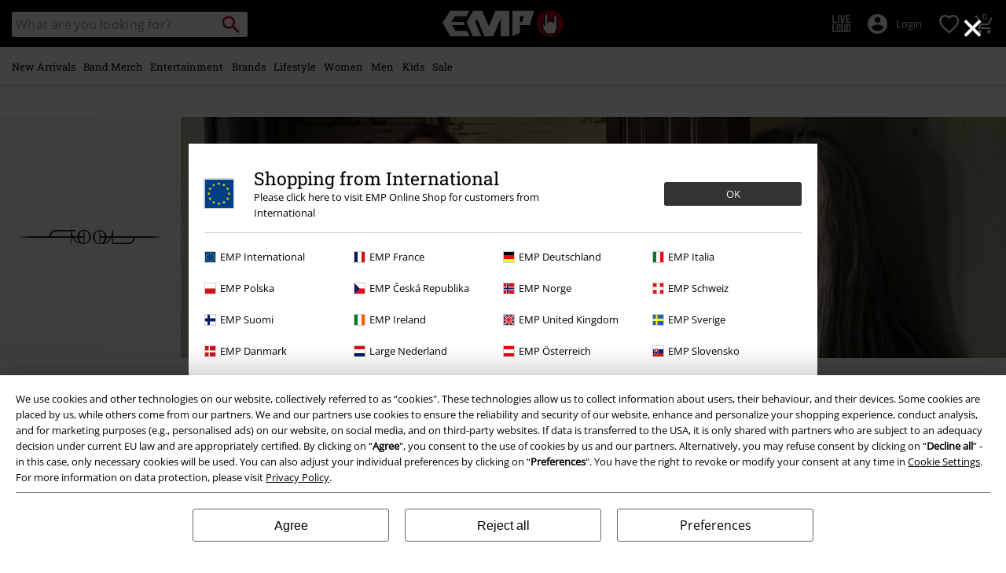

--- FILE ---
content_type: text/html;charset=UTF-8
request_url: https://www.emp-online.com/on/demandware.store/Sites-GLB-Site/en/Search-IncludeRefinebar?cgid=band-merch-tool
body_size: 907
content:
<div class="row no-gutters d-none d-sm-flex align-items-center">



















<div class="refinement calculatedGender col-auto js-refinement-dropdown-accordion refinement-accordion accordion py-2 pr-1 pr-md-2">
<input type="checkbox" class="js-open-refinement js-open-refinement-dropdown d-none" name="input-calculatedGender" id="input-calculatedGender">
<label for="input-calculatedGender" class="js-label-checkbox-trigger" tabindex="0">
<span class="font-primary text-base">
Gender
</span>
</label>


<div class="accordion-content refinement-dropdown refinement-dropdown-calculatedGender js-refinement-dropdown js-content-refinement position-absolute"
data-source="/on/demandware.store/Sites-GLB-Site/en/Search-IncludeRefineAttributeDesktop?cgid=band-merch-tool"
data-filterid="calculatedGender"
>

</div>
</div>








<div class="refinement size col-auto js-refinement-dropdown-accordion refinement-accordion accordion py-2 pr-1 pr-md-2">
<input type="checkbox" class="js-open-refinement js-open-refinement-dropdown d-none" name="input-size" id="input-size">
<label for="input-size" class="js-label-checkbox-trigger" tabindex="0">
<span class="font-primary text-base">
Size
</span>
</label>


<div class="accordion-content refinement-dropdown refinement-dropdown-size js-refinement-dropdown js-content-refinement position-absolute"
data-source="/on/demandware.store/Sites-GLB-Site/en/Search-IncludeRefineAttributeDesktop?cgid=band-merch-tool"
data-filterid="size"
>

</div>
</div>








<div class="refinement baseColor col-auto js-refinement-dropdown-accordion refinement-accordion accordion py-2 pr-1 pr-md-2">
<input type="checkbox" class="js-open-refinement js-open-refinement-dropdown d-none" name="input-baseColor" id="input-baseColor">
<label for="input-baseColor" class="js-label-checkbox-trigger" tabindex="0">
<span class="font-primary text-base">
Base colour
</span>
</label>


<div class="accordion-content refinement-dropdown refinement-dropdown-baseColor js-refinement-dropdown js-content-refinement position-absolute"
data-source="/on/demandware.store/Sites-GLB-Site/en/Search-IncludeRefineAttributeDesktop?cgid=band-merch-tool"
data-filterid="baseColor"
>

</div>
</div>








<div class="refinement  col-auto js-refinement-dropdown-accordion refinement-accordion accordion py-2 pr-1 pr-md-2">
<input type="checkbox" class="js-open-refinement js-open-refinement-dropdown d-none" name="input-" id="input-">
<label for="input-" class="js-label-checkbox-trigger" tabindex="0">
<span class="font-primary text-base">
By price
</span>
</label>




<div class="accordion-content refinement-dropdown refinement-dropdown-Price js-refinement-dropdown js-content-refinement position-absolute"
data-source="/on/demandware.store/Sites-GLB-Site/en/Search-IncludeRefineAttributeDesktop?cgid=band-merch-tool"
data-filterid="Price"
>

</div>
</div>




<div class="col-auto d-flex align-items-center">
<a id="js-show-all-refinements"
class="js-show-all-refinements btn border-btn justify-content-center d-flex py-1 w-auto align-items-center"
href="javascript:"
data-click="Toggle.Listing|Filter">
<span class="icon-filter pr-1"></span>
<span class="font-size-s">All search refinements</span>
</a>
<div id="js-all-refinements-box" class="all-refinements-box position-fixed w-100 h-100 d-none">
<div class="all-refinements-box-content custom-scrollbar position-absolute bg-color-white pt-4 px-4">
<p class="row no-gutters align-items-center mb-2">
<span class="col-auto icon-filter icon-medium pr-2 "></span>
<span class="font-size-xl font-secondary">
Filter
</span>
<a href="javascript:" class="text-decoration-none icon-close icon-medium col-auto js-close-filter-list ml-auto"></a>
</p>

<div id="js-refinement-box-loading"></div>



<div class="row all-refinements-box-close-buttons align-items-center py-3">
<div class="col-auto d-inline-flex align-items-center">
<a class="js-remove-refinements-desktop breadcrumb-relax d-inline-block w-auto px-2 border-btn"
href="javascript:"
data-show-all="dynamic"
data-overlay
title="Remove all filters"
data-click="Toggle.Listing|Filter|RemoveAllFilter">
Remove all filters
</a>
</div>
<div class="col js-button-container" data-items="35">


<a href="javascript:" class="js-close-filter-list color-btn black-btn px-2 w-100 d-block">

<span>Show 35 results</span>

</a>
</div>
</div>
</div>
</div>
</div>

</div>

--- FILE ---
content_type: text/javascript; charset=utf-8
request_url: https://p.cquotient.com/pebble?tla=bbqv-GLB&activityType=viewCategory&callback=CQuotient._act_callback0&cookieId=bcI0VwpjjBFfaWMdjPaxR4B4mG&userId=&emailId=&products=id%3A%3A545490%7C%7Csku%3A%3A%3B%3Bid%3A%3A321152%7C%7Csku%3A%3A%3B%3Bid%3A%3A443408%7C%7Csku%3A%3A%3B%3Bid%3A%3A532737%7C%7Csku%3A%3A%3B%3Bid%3A%3A464568%7C%7Csku%3A%3A%3B%3Bid%3A%3A532731%7C%7Csku%3A%3A%3B%3Bid%3A%3A545660%7C%7Csku%3A%3A%3B%3Bid%3A%3A532734%7C%7Csku%3A%3A%3B%3Bid%3A%3A464584%7C%7Csku%3A%3A%3B%3Bid%3A%3A398861%7C%7Csku%3A%3A%3B%3Bid%3A%3A532740%7C%7Csku%3A%3A%3B%3Bid%3A%3A455898%7C%7Csku%3A%3A&categoryId=band-merch-tool&refinements=%5B%7B%22name%22%3A%22Category%22%2C%22value%22%3A%22band-merch-tool%22%7D%5D&personalized=false&sortingRule=default-sort&realm=BBQV&siteId=GLB&instanceType=prd&queryLocale=en&locale=en&referrer=&currentLocation=https%3A%2F%2Fwww.emp-online.com%2Fband-merch%2Ftool%2F&__dw_p=383f692542c922bd51ca6b7fbd20260209230000000&ls=true&_=1768911489122&v=v3.1.3&fbPixelId=__UNKNOWN__&json=%7B%22cookieId%22%3A%22bcI0VwpjjBFfaWMdjPaxR4B4mG%22%2C%22userId%22%3A%22%22%2C%22emailId%22%3A%22%22%2C%22products%22%3A%5B%7B%22id%22%3A%22545490%22%2C%22sku%22%3A%22%22%7D%2C%7B%22id%22%3A%22321152%22%2C%22sku%22%3A%22%22%7D%2C%7B%22id%22%3A%22443408%22%2C%22sku%22%3A%22%22%7D%2C%7B%22id%22%3A%22532737%22%2C%22sku%22%3A%22%22%7D%2C%7B%22id%22%3A%22464568%22%2C%22sku%22%3A%22%22%7D%2C%7B%22id%22%3A%22532731%22%2C%22sku%22%3A%22%22%7D%2C%7B%22id%22%3A%22545660%22%2C%22sku%22%3A%22%22%7D%2C%7B%22id%22%3A%22532734%22%2C%22sku%22%3A%22%22%7D%2C%7B%22id%22%3A%22464584%22%2C%22sku%22%3A%22%22%7D%2C%7B%22id%22%3A%22398861%22%2C%22sku%22%3A%22%22%7D%2C%7B%22id%22%3A%22532740%22%2C%22sku%22%3A%22%22%7D%2C%7B%22id%22%3A%22455898%22%2C%22sku%22%3A%22%22%7D%5D%2C%22categoryId%22%3A%22band-merch-tool%22%2C%22refinements%22%3A%22%5B%7B%5C%22name%5C%22%3A%5C%22Category%5C%22%2C%5C%22value%5C%22%3A%5C%22band-merch-tool%5C%22%7D%5D%22%2C%22personalized%22%3A%22false%22%2C%22sortingRule%22%3A%22default-sort%22%2C%22realm%22%3A%22BBQV%22%2C%22siteId%22%3A%22GLB%22%2C%22instanceType%22%3A%22prd%22%2C%22queryLocale%22%3A%22en%22%2C%22locale%22%3A%22en%22%2C%22referrer%22%3A%22%22%2C%22currentLocation%22%3A%22https%3A%2F%2Fwww.emp-online.com%2Fband-merch%2Ftool%2F%22%2C%22__dw_p%22%3A%22383f692542c922bd51ca6b7fbd20260209230000000%22%2C%22ls%22%3Atrue%2C%22_%22%3A1768911489122%2C%22v%22%3A%22v3.1.3%22%2C%22fbPixelId%22%3A%22__UNKNOWN__%22%7D
body_size: 270
content:
/**/ typeof CQuotient._act_callback0 === 'function' && CQuotient._act_callback0([{"k":"__cq_uuid","v":"bcI0VwpjjBFfaWMdjPaxR4B4mG","m":34128000},{"k":"__cq_seg","v":"0~0.00!1~0.00!2~0.00!3~0.00!4~0.00!5~0.00!6~0.00!7~0.00!8~0.00!9~0.00","m":2592000}]);

--- FILE ---
content_type: text/javascript;charset=UTF-8
request_url: https://www.emp-online.com/on/demandware.store/Sites-GLB-Site/en/Resources-LoadAppResources?v=v1768885295903
body_size: 4922
content:


window.Constants = {"COOKIE_CONSENT_STORAGE_ID":"disallowed_cookies","INTERNAL_HOSTNAME":"www.emp-online.com","TENANT_SHOP_NAME":null};
window.Resources = {"OK":"OK","ARE_YOU_HUMAN":"Are you human?","PACKSTATION_LOCAL_COLLECT":"Local Collection Point has been set!","GLOBAL_ERROR_HEDALINE":"Oops, something went wrong...","CC_LOAD_ERROR":"Couldn't load credit card!","CARD_REMOVE_BUTTON_TEXT":"Remove Card","REG_ADDR_ERROR":"Could not load address","SERVER_ERROR":"Server connection failed!","BAD_RESPONSE":"Bad response - parser error!","INVALID_PHONE":"Please specify a valid phone number.","INVALID_USERNAME":"Your entry is invalid.","COULD_NOT_SELECT_SHIPPING_ADDRESS":"Couldn't select delivery address.","GIFT_CERT_INVALID":"Invalid gift card code.","GIFT_CERT_BALANCE":"Your current E-Gift Card balance is","GIFT_CERT_AMOUNT_INVALID":"E-Gift Cards can only be purchased with a minimum of 5 and maximum of 5000","GIFT_CERT_MISSING":"Please enter a voucher code or E-Gift Card.","INVALID_OWNER":"This appears to be a credit card number. Please enter the name of the cardholder.","CHAR_LIMIT_MSG":"You have {0} characters left out of {1}","CONFIRM_DELETE":"Do you want to remove this {0}?","TITLE_GIFTREGISTRY":"Gift registry","TITLE_ADDRESS":"address","SERVER_CONNECTION_ERROR":"Server connection failed!","IN_STOCK_DATE":"The expected in-stock date is {0}.","ITEM_STATUS_NOTAVAILABLE":"This item is currently not available.","PCA_SEARCH_NOTIFICATION":"Keep typing the address to display more results","PCA_SEARCH_START":"Enter your address here:","PCA_SEARCH_INFO":"To search for an address, please enter the first line. Then select your address from the suggestions.","PCA_SEARCH_SUCCESS":"Your address search was successful.","INVALID_DATE":"Your address search was successful.","NOT_SUPPORTED_CHARACTERS":"Your entry is invalid. Please use Latin letters.","COUNTDOWN_DAYS":"days","COUNTDOWN_HOURS":"hours","COUNTDOWN_MINUTES":"minutes","COUNTDOWN_SECONDS":"seconds","AMAZON_LOGIN_ERROR":"Please log in with your current account.","VALIDATE_REQUIRED":"This field is required.","VALIDATE_REMOTE":"Please adjust this field.","VALIDATE_EMAIL":"Please enter a valid email address.","VALIDATE_URL":"Please enter a valid URL.","VALIDATE_DATE":"Please enter a valid date.","VALIDATE_DATEISO":"Please enter a valid date (ISO).","VALIDATE_NUMBER":"Please enter a valid number.","VALIDATE_DIGITS":"Please enter only digits.","VALIDATE_CREDITCARD":"Please enter a valid credit card number.","VALIDATE_EQUALTO":"Please enter the same value again.","VALIDATE_MAXLENGTH":"Please enter no more than {0} characters.","VALIDATE_MINLENGTH":"Please enter at least {0} characters.","VALIDATE_RANGELENGTH":"Please enter a value between {0} and {1} characters long.","VALIDATE_RANGE":"Please enter a value between {0} and {1}.","VALIDATE_MAX":"Please enter a value less than or equal to {0}.","VALIDATE_MIN":"Please enter a value greater than or equal to {0}.","VALIDATE_IBAN":"Please enter a valid IBAN.","ADYEN_CC_VALIDATE":"Please enter valid credit card information.","RETURN_ARTICLE_ERROR":"Select your items","RETURN_CHOOSE_REASON_ERROR":"Please select a reason","RETURN_CHOOSE_QTY_ERROR":"Please select a quantity","RETURN_LABEL_ERROR":"Something went wrong while retrieving your return label. Please contact support for assistance.","RETURN_QR_ERROR":"Something went wrong while creating the QR code. Please contact support for assistance.","CHOOSE_AS_PACKSTATION":"Set as Local Collect","SEARCH_SHOW_RESULT":"Show * result","SEARCH_SHOW_RESULTS":"Show * results","PRODUCT_SELECTED_QTY":"item selected","PRODUCTS_SELECTED_QTY_FEW":"Items selected","PRODUCTS_SELECTED_QTY":"items selected","SEARCH_PLACEHOLDER":"What are you looking for?","PRODUCT_DELETED_QTY":"Item successfully removed.","PRODUCTS_DELETED_QTY_FEW":"Items successfully removed","PRODUCTS_DELETED_QTY":"Items successfully removed","INVALID_CC_NUMBER":"Invalid Credit Card number","INPUT_RULES_VIOLATED":"Please don't apply special characters like <>:=$%?!*+@;","INPUT_RULES_VIOLATED_PHONE":"Please only apply numbers from 0-9 as well as characters + and -","CART_EDIT_QTY_ERROR_MAX_EXCEEDED":"You reached the maximum order quantity.","CART_EDIT_QTY_VALUE_ERROR":"Please enter a valid quantity.","IN_STOCK":"In stock","QTY_IN_STOCK":"Only {0} left in stock","PREORDER":"Pre-order","QTY_PREORDER":"{0} item(s) are available for pre-order.","REMAIN_PREORDER":"The remaining items are available for pre-order.","BACKORDER":"Back order","QTY_BACKORDER":"Back order {0} item(s)","REMAIN_BACKORDER":"The remaining items are available on back order.","NOT_AVAILABLE":"This item is currently not available.","REMAIN_NOT_AVAILABLE":"The remaining items are currently not available. Please adjust the quantity."};
window.Urls = {"transientResources":"/on/demandware.store/Sites-GLB-Site/en/Resources-LoadTransient","staticJsPath":"/on/demandware.static/Sites-GLB-Site/-/en/v1768885295903/js/","minicartGC":"/on/demandware.store/Sites-GLB-Site/en/GiftCert-ShowMiniCart","minicart":"/on/demandware.store/Sites-GLB-Site/en/Cart-MiniAddProduct","cartShow":"/cart/","giftRegAdd":"https://www.emp-online.com/on/demandware.store/Sites-GLB-Site/en/Address-GetAddressDetails?addressID=","addressesList":"https://www.emp-online.com/addressbook/","wishlistAddress":"https://www.emp-online.com/on/demandware.store/Sites-GLB-Site/en/Wishlist-SetShippingAddress","wishlistShow":"https://www.emp-online.com/wishlist/","deleteAddress":"/on/demandware.store/Sites-GLB-Site/en/Address-Delete","getSetItem":"/on/demandware.store/Sites-GLB-Site/en/Product-GetSetItem","getAvailability":"/on/demandware.store/Sites-GLB-Site/en/Product-GetAvailability","searchsuggest":"/on/demandware.store/Sites-GLB-Site/en/Search-GetSuggestions","searchHistory":"/on/demandware.store/Sites-GLB-Site/en/Search-RenderSearchHistory","summaryRefreshURL":"/on/demandware.store/Sites-GLB-Site/en/COBilling-UpdateSummary","miniShippingRefreshURL":"/on/demandware.store/Sites-GLB-Site/en/COBilling-UpdateMiniShipping","billingSelectCC":"https://www.emp-online.com/on/demandware.store/Sites-GLB-Site/en/COBilling-SelectCreditCard","shippingMethodsJSON":"https://www.emp-online.com/on/demandware.store/Sites-GLB-Site/en/COShipping-GetApplicableShippingMethodsJSON","shippingMethodsList":"https://www.emp-online.com/on/demandware.store/Sites-GLB-Site/en/COShipping-UpdateShippingMethodList","selectShippingAddress":"https://www.emp-online.com/on/demandware.store/Sites-GLB-Site/en/COShipping-SelectShippingAddress","selectShippingMethodsList":"https://www.emp-online.com/on/demandware.store/Sites-GLB-Site/en/COShipping-SelectShippingMethod","giftCardCheckBalance":"https://www.emp-online.com/on/demandware.store/Sites-GLB-Site/en/COBilling-GetGiftCertificateBalance","billing":"/billing/","rateLimiterReset":"/on/demandware.store/Sites-GLB-Site/en/RateLimiter-HideCaptcha","csrffailed":"/on/demandware.store/Sites-GLB-Site/en/CSRF-Failed","customerAddressForm":"/on/demandware.store/Sites-GLB-Site/en/AddressMgr-GetCustomerAddressFormFields","shippingAddressForm":"/on/demandware.store/Sites-GLB-Site/en/AddressMgr-GetShippingAddressFormFields","billingAddressForm":"/on/demandware.store/Sites-GLB-Site/en/AddressMgr-GetBillingAddressFormFields","emarsysDialogSignupSubmit":"/on/demandware.store/Sites-GLB-Site/en/EmarsysNewsletter-DialogSubscription","marketingCloudDialogSignupSubmit":"/on/demandware.store/Sites-GLB-Site/en/MarketingCloud-Subscribe","emarsysDialogUnsubscribeSubmit":"/on/demandware.store/Sites-GLB-Site/en/EmarsysNewsletter-EmailUnsubscribe","jobNewsletterUnsubConfirmed":"/on/demandware.store/Sites-GLB-Site/en/Jobs-JobsNewsletterUnsubscribeConfirmed","IncludeHeaderCustomerInfo":"/on/demandware.store/Sites-GLB-Site/en/Home-IncludeHeaderCustomerInfo","getReviewList":"/on/demandware.store/Sites-GLB-Site/en/Review-IncludeProductReviewsList","getReviewListFull":"/on/demandware.store/Sites-GLB-Site/en/Review-IncludeProductReviewsFull","getOrderReferenceDetails":"/on/demandware.store/Sites-GLB-Site/en/AmazonPaymentsController-GetOrderReferenceDetails","getBillingAgreementDetails":"/on/demandware.store/Sites-GLB-Site/en/AmazonPaymentsController-GetBillingAgreementDetails","getOrderReferenceBillingDetails":"/on/demandware.store/Sites-GLB-Site/en/AmazonPaymentsController-GetOrderReferenceBillingDetails","getBillingAgreementBillingDetails":"/on/demandware.store/Sites-GLB-Site/en/AmazonPaymentsController-GetBillingAgreementBillingDetails","setConsentStatus":"/on/demandware.store/Sites-GLB-Site/en/AmazonPaymentsController-SetConsentStatus","setOrderReferenceID":"/on/demandware.store/Sites-GLB-Site/en/AmazonPaymentsController-SetOrderReferenceID","setBillingAgreement":"/on/demandware.store/Sites-GLB-Site/en/AmazonPaymentsController-SetBillingAgreement","editButtonRedirect":"/on/demandware.store/Sites-GLB-Site/en/AmazonPaymentsController-EditButtonRedirect","apSubmit":"/on/demandware.store/Sites-GLB-Site/en/AmazonPaymentsController-Submit","apErrorRedirect":"/on/demandware.store/Sites-GLB-Site/en/AmazonPaymentsController-RedirectOnError","emarsysInterests":"/on/demandware.store/Sites-GLB-Site/en/EmarsysNewsletter-InterestOptions","setNewShopNotificationIsShown":"/on/demandware.store/Sites-GLB-Site/en/Home-SetNewShopNotificationIsShown","checkoutInit":"/on/demandware.store/Sites-GLB-Site/en/COInit-Start","checkoutSummary":"/revieworder/","checkoutShipping":"/shipping/","availabilityOverview":"/on/demandware.store/Sites-GLB-Site/en/Inventory-GetAvailabilityOverview","getServerTime":"/on/demandware.store/Sites-GLB-Site/en/Page-GetServerTime","dhlMarkerImage":"/on/demandware.static/Sites-GLB-Site/-/default/dwe96fa40e/images/logos/DHL.png","royalMailLCMarkerImage":"/on/demandware.static/Sites-GLB-Site/-/default/dw90fd4125/images/logos/Royal_mail_pin.svg","miniCartInfo":"/on/demandware.store/Sites-GLB-Site/en/Cart-MiniCart","miniCartContent":"/on/demandware.store/Sites-GLB-Site/en/Cart-MiniCartContent","getWishlistPageLinkIcon":"/on/demandware.store/Sites-GLB-Site/en/Wishlist-GetWishlistPageLinkIcon","getShippingPoints":"/on/demandware.store/Sites-GLB-Site/en/Shipping-GetShippingPoints","getAddressDetailsLoqate":"/on/demandware.store/Sites-GLB-Site/en/Address-GetAddressDetailsLoqate","getAddressSuggestionLoqate":"/on/demandware.store/Sites-GLB-Site/en/Address-GetAddressSuggestionLoqate","getAddressValidationResult":"/on/demandware.store/Sites-GLB-Site/en/Address-GetAddressValidationResult","getHitTileSizes":"/on/demandware.store/Sites-GLB-Site/en/Product-GetHitTileSizes","IsAuthenticated":"/on/demandware.store/Sites-GLB-Site/en/Login-IsAuthenticated","serviceWorker":"/sw/","getSubCategories":"https://www.emp-online.com/on/demandware.store/Sites-GLB-Site/en/Home-GetSubCategories","lazyloadContentSlot":"https://www.emp-online.com/on/demandware.store/Sites-GLB-Site/en/Home-LazyloadContentSlot","renderOnPageRefinements":"https://www.emp-online.com/on/demandware.store/Sites-GLB-Site/en/Search-IncludeRefinebar","renderOnPageRefinementsMobile":"https://www.emp-online.com/on/demandware.store/Sites-GLB-Site/en/Search-IncludeRefinebarMobile","renderRefinements":"https://www.emp-online.com/on/demandware.store/Sites-GLB-Site/en/Search-IncludeRefinebarAttributesMobile","renderSubCategories":"https://www.emp-online.com/on/demandware.store/Sites-GLB-Site/en/Search-RenderSubCategories","renderFilter":"https://www.emp-online.com/on/demandware.store/Sites-GLB-Site/en/Search-RenderFilterTemplate","renderRefinementOverlayDesktop":"https://www.emp-online.com/on/demandware.store/Sites-GLB-Site/en/Search-IncludeRefineOverlayDesktop","renderRefinementHeadlineDesktop":"https://www.emp-online.com/on/demandware.store/Sites-GLB-Site/en/Search-IncludeRefineHeadlineDesktop","renderRefinementAttrDesktop":"https://www.emp-online.com/on/demandware.store/Sites-GLB-Site/en/Search-IncludeRefineAttributeDesktop","renderSearchResultButton":"https://www.emp-online.com/on/demandware.store/Sites-GLB-Site/en/Search-RenderSearchResultButton","renderCategories":"https://www.emp-online.com/on/demandware.store/Sites-GLB-Site/en/Search-IncludeCategories","renderSearchElement":"https://www.emp-online.com/on/demandware.store/Sites-GLB-Site/en/Search-GetSearchElement","renderDisabledRefinements":"https://www.emp-online.com/on/demandware.store/Sites-GLB-Site/en/Search-IncludeDisabledRefinements","renderRefinedProducts":"https://www.emp-online.com/on/demandware.store/Sites-GLB-Site/en/Search-IncludeRefinedProducts","loadOdoscopeDeferredChunk":"https://www.emp-online.com/on/demandware.store/Sites-GLB-Site/en/Search-LoadOdoscopeDeferredChunk","renderSearchResultHits":"https://www.emp-online.com/on/demandware.store/Sites-GLB-Site/en/Search-renderSearchResultHits","getSearchResultCount":"https://www.emp-online.com/on/demandware.store/Sites-GLB-Site/en/Search-GetSearchResultCount","getActiveFilters":"https://www.emp-online.com/on/demandware.store/Sites-GLB-Site/en/Search-GetActiveFilters","getPageMetaDataforCategory":"https://www.emp-online.com/on/demandware.store/Sites-GLB-Site/en/SearchExtensions-GetPageMetaDataforCategory","updateListing":"https://www.emp-online.com/search/","renderMediaContentTiles":"https://www.emp-online.com/on/demandware.store/Sites-GLB-Site/en/Events-RenderMediaContentTiles","eventGetVotes":"https://www.emp-online.com/on/demandware.store/Sites-GLB-Site/en/Events-GetVotes","eventAddVote":"https://www.emp-online.com/on/demandware.store/Sites-GLB-Site/en/Events-AddVote","eventUndoVote":"https://www.emp-online.com/on/demandware.store/Sites-GLB-Site/en/Events-UndoVote","DyHeaderInformation":"https://www.emp-online.com/on/demandware.store/Sites-GLB-Site/en/Cart-DyHeaderInformation","addProductToCart":"https://www.emp-online.com/on/demandware.store/Sites-GLB-Site/en/Cart-AddProduct","addToCartSuccessModal":"https://www.emp-online.com/on/demandware.store/Sites-GLB-Site/en/Cart-RenderCartSuccessOverlay","addProductWishlist":"https://www.emp-online.com/on/demandware.store/Sites-GLB-Site/en/Wishlist-Add","renderWishlistPagination":"https://www.emp-online.com/on/demandware.store/Sites-GLB-Site/en/Wishlist-RenderWishlistPagination","renderVariations":"https://www.emp-online.com/on/demandware.store/Sites-GLB-Site/en/Campaign-RenderVariations","deleteElementFromWishlist":"https://www.emp-online.com/on/demandware.store/Sites-GLB-Site/en/Wishlist-DeleteWishlistItem","openSizeOverlayForWishlist":"https://www.emp-online.com/on/demandware.store/Sites-GLB-Site/en/Wishlist-RenderSizeOverlay","renderWishlistProductTile":"https://www.emp-online.com/on/demandware.store/Sites-GLB-Site/en/Wishlist-RenderWishlistProductTile","renderHeaderMenuMobile":"https://www.emp-online.com/on/demandware.store/Sites-GLB-Site/en/Home-GetHeaderElement?template=navigation%2fmobile%2fheaderMenuMobile","renderHeaderSubMenuMobile":"https://www.emp-online.com/on/demandware.store/Sites-GLB-Site/en/Home-GetHeaderElement?template=navigation%2fmobile%2fheaderSubMenuMobile","renderHeaderMenuDesktop":"https://www.emp-online.com/on/demandware.store/Sites-GLB-Site/en/Home-GetHeaderElement?template=navigation%2ftabNavigation%2fheaderMenuTabsDesktop","renderAddressEdit":"https://www.emp-online.com/on/demandware.store/Sites-GLB-Site/en/Address-RenderAddressEdit","closeGlobalHeader":"https://www.emp-online.com/on/demandware.store/Sites-GLB-Site/en/Content-CloseGlobalHeader","renderModelSwitch":"https://www.emp-online.com/on/demandware.store/Sites-GLB-Site/en/Search-RenderModelSwitch","removeSavedCard":"https://www.emp-online.com/on/demandware.store/Sites-GLB-Site/en/COBilling-RemoveSavedCard","fromSummaryModal":"https://www.emp-online.com/revieworder/","renderCategoryBanner":"https://www.emp-online.com/on/demandware.store/Sites-GLB-Site/en/Search-GetCategoryBanner","setPageFontLoad":"https://www.emp-online.com/on/demandware.store/Sites-GLB-Site/en/Home-SetPageFontLoad","passkeyRegOptions":"https://www.emp-online.com/on/demandware.store/Sites-GLB-Site/en/Passkey-GenerateRegistrationOptions","passkeyVerifyRegLoggedIn":"https://www.emp-online.com/on/demandware.store/Sites-GLB-Site/en/Passkey-VerifyRegistrationLoggedInCustomer","passkeyVerifyRegNewCustomer":"https://www.emp-online.com/on/demandware.store/Sites-GLB-Site/en/Passkey-VerifyRegistrationNewCustomer","passkeyVerifyRegRecovery":"https://www.emp-online.com/on/demandware.store/Sites-GLB-Site/en/Passkey-VerifyRegistrationRecovery","passkeyAuthOptions":"https://www.emp-online.com/on/demandware.store/Sites-GLB-Site/en/Passkey-GenerateAuthenticationOptions","passkeyVerifyAuth":"https://www.emp-online.com/on/demandware.store/Sites-GLB-Site/en/Passkey-VerifyAuthentication","passkeySignUpUser":"https://www.emp-online.com/on/demandware.store/Sites-GLB-Site/en/Passkey-SignUpNewUser","passkeyFinishAccountCreation":"https://www.emp-online.com/on/demandware.store/Sites-GLB-Site/en/Passkey-FinishAccountCreation","passkeyRenderRecoveryForm":"https://www.emp-online.com/on/demandware.store/Sites-GLB-Site/en/Passkey-RenderRecoveryForm","passkeyRenderResetPasskeyEmailForm":"https://www.emp-online.com/on/demandware.store/Sites-GLB-Site/en/Passkey-RenderResetPasskeyEmailForm","passkeyRenderResetPasskeyForm":"https://www.emp-online.com/on/demandware.store/Sites-GLB-Site/en/Passkey-RenderResetPasskeyForm","passkeyFinishAccountCreationCheckout":"https://www.emp-online.com/on/demandware.store/Sites-GLB-Site/en/Passkey-FinishAccountCreationCheckout","passkeyRemovePasskeys":"https://www.emp-online.com/on/demandware.store/Sites-GLB-Site/en/Passkey-RemovePasskeyAuthenticator","getNumberOfPasskeysFromCustomer":"https://www.emp-online.com/on/demandware.store/Sites-GLB-Site/en/Passkey-GetNumberOfPasskeysFromCustomer","accountEditForm":"https://www.emp-online.com/on/demandware.store/Sites-GLB-Site/en/Account-EditForm","accountEditProfile":"https://www.emp-online.com/profile/","accountShow":"https://www.emp-online.com/account/","loginShow":"https://www.emp-online.com/login/","accountShowSettings":"https://www.emp-online.com/on/demandware.store/Sites-GLB-Site/en/Account-ShowSettings","loginOrRegister":"https://www.emp-online.com/on/demandware.store/Sites-GLB-Site/en/Account-HandleLoginOrRegisterEvent","setNewPasswordPasskey":"https://www.emp-online.com/on/demandware.store/Sites-GLB-Site/en/Passkey-SetNewPasswordPasskey","PasskeyCreateCustomer":"https://www.emp-online.com/on/demandware.store/Sites-GLB-Site/en/Account-CreateCustomerProfilePasskey","passkeyDeleteModal":"https://www.emp-online.com/on/demandware.store/Sites-GLB-Site/en/Passkey-PasskeyDeleteModal","startRegister":"https://www.emp-online.com/register/","saveEmailOnSession":"https://www.emp-online.com/on/demandware.store/Sites-GLB-Site/en/Passkey-SaveEmailOnSession","logoutIfNeeded":"https://www.emp-online.com/on/demandware.store/Sites-GLB-Site/en/Account-LogoutIfNeeded","checkIfUserHasPassword":"https://www.emp-online.com/on/demandware.store/Sites-GLB-Site/en/Account-CheckIfUserHasPassword","shouldPasskeyBeActive":"https://www.emp-online.com/on/demandware.store/Sites-GLB-Site/en/Passkey-ShouldPasskeyBeActive","checkIfAccountIsInvalidAndRemove":"https://www.emp-online.com/on/demandware.store/Sites-GLB-Site/en/Passkey-CheckIfAccountIsInvalidAndRemove","checkIfPasskeyAccountIsInvalidAndCorrect":"https://www.emp-online.com/on/demandware.store/Sites-GLB-Site/en/Passkey-CheckIfPasskeyAccountIsInvalidAndCorrect","giftfinderShow":"https://www.emp-online.com/on/demandware.store/Sites-GLB-Site/en/GiftFinder-Show","getSpecificQuestion":"https://www.emp-online.com/on/demandware.store/Sites-GLB-Site/en/GiftFinder-GetSpecificQuestion","getUrl":"https://www.emp-online.com/on/demandware.store/Sites-GLB-Site/en/GiftFinder-GetURLforResult","resultSlider":"https://www.emp-online.com/on/demandware.store/Sites-GLB-Site/en/GiftFinder-RenderResultSliderTemplate","decodePrgLink":"https://www.emp-online.com/on/demandware.store/Sites-GLB-Site/en/RedirectURL-DecodePrgLink","getMobileNavigationTeaserBox":"https://www.emp-online.com/on/demandware.store/Sites-GLB-Site/en/Home-GetMobileNavigationTeaserBox","showConsentSettingsModal":"https://www.emp-online.com/on/demandware.store/Sites-GLB-Site/en/CookieConsentHandling-ShowConsentSettingsModal","renderEmptyWishlistContent":"https://www.emp-online.com/on/demandware.store/Sites-GLB-Site/en/Wishlist-RenderEmptyWishlistContent","categoryNavContent":"https://www.emp-online.com/on/demandware.store/Sites-GLB-Site/en/Product-RenderCategoryNavContent","getQrCode":"https://www.emp-online.com/on/demandware.store/Sites-GLB-Site/en/Return-GetQrCode","getPdf":"https://www.emp-online.com/on/demandware.store/Sites-GLB-Site/en/Return-GetPdf","videoOverlayRiffs":"https://www.emp-online.com/on/demandware.store/Sites-GLB-Site/en/Riffs-RenderVideoOverlay","getNextRiffsContent":"https://www.emp-online.com/on/demandware.store/Sites-GLB-Site/en/Riffs-GetNextRiffsContent"};
window.SitePreferences = {"AMAZON_MERCHANT_ID":"A2439CGZCOJJK","AMAZON_LOGIN_BUTTON_TYPE":"LwA","AMAZON_LOGIN_BUTTON_COLOR":"LightGray","AMAZON_LOGIN_BUTTON_SIZE":"small","AMAZON_LOGIN_REDIRECT_URL":"/on/demandware.store/Sites-GLB-Site/en/AmazonPaymentsController-LoginButtonRedirect","AMAZON_PAY_REDIRECT_URL":"/on/demandware.store/Sites-GLB-Site/en/AmazonPaymentsController-PayButtonRedirect","AMAZON_SCOPE":"profile postal_code payments:widget payments:shipping_address","AMAZON_PAY_BUTTON_TYPE":"PwA","AMAZON_PAY_BUTTON_COLOR":"LightGray","AMAZON_PAY_BUTTON_SIZE":"small","LISTING_INFINITE_SCROLL":false,"LISTING_REFINE_SORT":true,"BPOST_ADDRESS":{"street":"EUROPAKRUISPUNT","number":"2","zip":"1000"},"GB_GOOGLE_MAPS_KEY":"AIzaSyDORhZUog-p2uL-JamKSaMeQMuIpAdROLk","LAZYLOAD_ENABLED":true,"SIDE_FILTER_ENABLED":true,"DEFERRED_PRODUCT_LOADIND_ENABLED":true,"DEFERRED_PRODUCT_MARGIN":300,"DEFERRED_REVIEWS_LOADING_ENABLED":true,"DEFERRED_CAROUSEL_LOAIDING_ENABLED":true,"DEFERRED_CAROUSEL_MARGIN":80,"GTM_CONTAINER_ID":"GTM-W7ZBNGT","SERVICE_WORKER_ENABLED":true,"LOW_PRIORITY_GTM_ENABLED":true,"LAZYLOAD_CONTENT_SLOTS_ENABLED":true,"LAZYLOAD_CONTENT_SLOTS_MARGIN":100,"ADYEN_SF_ENABLED":true,"CUSTOMER_NAME_VALIDATION_REGEX":"^([^\\s]*[\\s]?[^\\s]*){0,3}$","KLARNA_ORDER_CONFIRMATION_ENABLED":false,"XSS_SCRIPT_PROTECTION_ACTIVE_CLIENT":true,"PASSWORD_PROTECTION_ACTIVE_CLIENT":true,"LAZYLOAD_CLS_HELPER_TIMEOUT":1000};